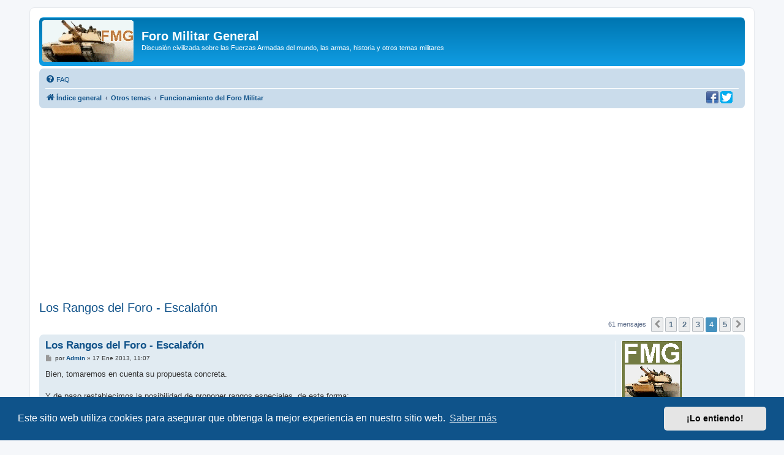

--- FILE ---
content_type: text/html; charset=UTF-8
request_url: https://www.militar.org.ua/foro/viewtopic.php?p=1418460
body_size: 11121
content:
<!DOCTYPE html>
<html dir="ltr" lang="es">
<head>
<meta charset="utf-8" />
<meta http-equiv="X-UA-Compatible" content="IE=edge">
<meta name="viewport" content="width=device-width, initial-scale=1" />

<title>Los Rangos del Foro - Escalafón - Página 4 - Foro Militar General</title>

	<link rel="alternate" type="application/atom+xml" title="Feed - Foro Militar General" href="/foro/app.php/feed">			<link rel="alternate" type="application/atom+xml" title="Feed - Nuevos Temas" href="/foro/app.php/feed/topics">		<link rel="alternate" type="application/atom+xml" title="Feed - Foro - Funcionamiento del Foro Militar" href="/foro/app.php/feed/forum/16">	<link rel="alternate" type="application/atom+xml" title="Feed - Tema - Los Rangos del Foro - Escalafón" href="/foro/app.php/feed/topic/70">	
	<link rel="canonical" href="https://www.militar.org.ua/foro/viewtopic.php?t=70&amp;start=45">

<!--
	phpBB style name: prosilver
	Based on style:   prosilver (this is the default phpBB3 style)
	Original author:  Tom Beddard ( http://www.subBlue.com/ )
	Modified by:
-->

<link href="./assets/css/font-awesome.min.css?assets_version=340" rel="stylesheet">
<link href="./styles/prosilver/theme/stylesheet.css?assets_version=340" rel="stylesheet">
<link href="./styles/prosilver/theme/es/stylesheet.css?assets_version=340" rel="stylesheet">



	<link href="./assets/cookieconsent/cookieconsent.min.css?assets_version=340" rel="stylesheet">

<!--[if lte IE 9]>
	<link href="./styles/prosilver/theme/tweaks.css?assets_version=340" rel="stylesheet">
<![endif]-->

<meta name="description" content="Buenas tardes Sr. Administrador, estaba consultando la lista de rangos del foro y he visto que en la Armada hay un rango que está repetido, concretamente el…">
<meta name="twitter:card" content="summary">
<meta name="twitter:site" content="@ForoMilitar">
<meta property="fb:app_id" content="630942620349711">
<meta property="og:locale" content="es_ES">
<meta property="og:site_name" content="Foro Militar General">
<meta property="og:url" content="https://www.militar.org.ua/foro/viewtopic.php?p=1418460">
<meta property="og:type" content="article">
<meta property="og:title" content="Los Rangos del Foro - Escalafón - Página 4">
<meta property="og:description" content="Buenas tardes Sr. Administrador, estaba consultando la lista de rangos del foro y he visto que en la Armada hay un rango que está repetido, concretamente el…">
<meta property="og:image" content="https://www.militar.org.ua/foro/images/banners/FMG_250x250a.gif">
<meta property="og:image:type" content="image/gif">
<meta property="og:image:width" content="250">
<meta property="og:image:height" content="250">
<meta property="article:published_time" content="2003-01-18T20:14:13+03:00">
<meta property="article:section" content="Funcionamiento del Foro Militar">
<meta property="article:publisher" content="https://www.facebook.com/ForoMilitarGeneral/">
<script type="application/ld+json">
{"@context":"http://schema.org","@type":"DiscussionForumPosting","@id":"https://www.militar.org.ua/foro/viewtopic.php?p=1418460","headline":"Los Rangos del Foro - Escalaf\u00f3n - P\u00e1gina 4","description":"Buenas tardes Sr. Administrador, estaba consultando la lista de rangos del foro y he visto que en la Armada hay un rango que est\u00e1 repetido, concretamente el\u2026","image":"https://www.militar.org.ua/foro/images/banners/FMG_250x250a.gif","author":{"@type":"Person","name":"saragal"},"datePublished":"2003-01-18T20:14:13+03:00","publisher":{"@type":"Organization","name":"Foro Militar General","url":"https://www.militar.org.ua/foro","logo":{"@type":"ImageObject","url":"https://www.militar.org.ua/foro/images/banners/FMG_115x115.gif","width":115,"height":115}}}
</script>
			
<link href="./ext/phpbb/pages/styles/prosilver/theme/pages_common.css?assets_version=340" rel="stylesheet" media="screen" />
<link href="./ext/rmcgirr83/nationalflags/styles/prosilver/theme/flags.css?assets_version=340" rel="stylesheet" media="screen" />
<link href="./ext/vinny/shareon/styles/prosilver/theme/shareon.css?assets_version=340" rel="stylesheet" media="screen" />
<link href="./ext/flerex/linkedaccounts/styles/prosilver/theme/linkedaccounts.css?assets_version=340" rel="stylesheet" media="screen" />
<link href="./ext/phpbb/ads/styles/all/theme/phpbbads.css?assets_version=340" rel="stylesheet" media="screen" />




<!-- Google Ads -->
<script async src="https://pagead2.googlesyndication.com/pagead/js/adsbygoogle.js?client=ca-pub-0681574093302375" crossorigin="anonymous" type="05077a17103a6a0e793300b0-text/javascript"></script>
<!-- Google ad blocking recovery messages -->
<script async src="https://fundingchoicesmessages.google.com/i/pub-0681574093302375?ers=1" nonce="zHTOAqKL0kIYxliVVGKu4A" type="05077a17103a6a0e793300b0-text/javascript"></script><script nonce="zHTOAqKL0kIYxliVVGKu4A" type="05077a17103a6a0e793300b0-text/javascript">(function() {function signalGooglefcPresent() {if (!window.frames['googlefcPresent']) {if (document.body) {const iframe = document.createElement('iframe'); iframe.style = 'width: 0; height: 0; border: none; z-index: -1000; left: -1000px; top: -1000px;'; iframe.style.display = 'none'; iframe.name = 'googlefcPresent'; document.body.appendChild(iframe);} else {setTimeout(signalGooglefcPresent, 0);}}}signalGooglefcPresent();})();</script>
<link rel="SHORTCUT ICON" href="https://www.militar.org.ua/foro/favicon.ico" />
</head>
<body id="phpbb" class="nojs notouch section-viewtopic ltr ">

<div id="wrap" class="wrap">
	<a id="top" class="top-anchor" accesskey="t"></a>
	<div id="page-header">
		<div class="headerbar" role="banner">
					<div class="inner">

			<div id="site-description" class="site-description">
		<a id="logo" class="logo" href="./index.php" title="Índice general">
					<span class="site_logo"></span>
				</a>
				<h1>Foro Militar General</h1>
				<p>Discusión civilizada sobre las Fuerzas Armadas del mundo, las armas, historia y otros temas militares</p>
				<p class="skiplink"><a href="#start_here">Obviar</a></p>
			</div>

									
			</div>
					</div>
				<div class="navbar" role="navigation">
	<div class="inner">

	<ul id="nav-main" class="nav-main linklist" role="menubar">

		<li id="quick-links" class="quick-links dropdown-container responsive-menu hidden" data-skip-responsive="true">
			<a href="#" class="dropdown-trigger">
				<i class="icon fa-bars fa-fw" aria-hidden="true"></i><span>Enlaces rápidos</span>
			</a>
			<div class="dropdown">
				<div class="pointer"><div class="pointer-inner"></div></div>
				<ul class="dropdown-contents" role="menu">
					
					
										<li class="separator"></li>

									</ul>
			</div>
		</li>

				<li data-last-responsive="true">
			<a href="/foro/app.php/help/faq" rel="help" title="Preguntas Frecuentes" role="menuitem">
				<i class="icon fa-question-circle fa-fw" aria-hidden="true"></i><span>FAQ</span>
			</a>
		</li>
						
		</ul>

	<ul id="nav-breadcrumbs" class="nav-breadcrumbs linklist navlinks" role="menubar">
				
		
		<li class="breadcrumbs" itemscope itemtype="https://schema.org/BreadcrumbList">

			
							<span class="crumb" itemtype="https://schema.org/ListItem" itemprop="itemListElement" itemscope><a itemprop="item" href="./index.php" accesskey="h" data-navbar-reference="index"><i class="icon fa-home fa-fw"></i><span itemprop="name">Índice general</span></a><meta itemprop="position" content="1" /></span>

											
								<span class="crumb" itemtype="https://schema.org/ListItem" itemprop="itemListElement" itemscope data-forum-id="49"><a itemprop="item" href="./viewforum.php?f=49"><span itemprop="name">Otros temas</span></a><meta itemprop="position" content="2" /></span>
															
								<span class="crumb" itemtype="https://schema.org/ListItem" itemprop="itemListElement" itemscope data-forum-id="16"><a itemprop="item" href="./viewforum.php?f=16"><span itemprop="name">Funcionamiento del Foro Militar</span></a><meta itemprop="position" content="3" /></span>
							
					</li>

		
			</ul>
	</div>
		<div id="sociales">
		<a href="https://www.facebook.com/ForoMilitarGeneral" title="Estamos en Facebook" onclick="if (!window.__cfRLUnblockHandlers) return false; target='_blank';" data-cf-modified-05077a17103a6a0e793300b0-=""><img src="https://www.militar.org.ua/foro/images/social/facebook-20x20.png" alt="Estamos en Facebook"/></a>
		<a href="https://twitter.com/ForoMilitar" title="Siguenos en Twitter" onclick="if (!window.__cfRLUnblockHandlers) return false; target='_blank';" data-cf-modified-05077a17103a6a0e793300b0-=""><img src="https://www.militar.org.ua/foro/images/social/Twitter-20x20.png" alt="Siguenos en Twitter"/></a>
    </div>
</div>
	</div>

		<div style="margin: 10px 0;" data-phpbb-ads-id="1">
		<style type="text/css">
.militar_foro_arriba { display:inline-block; width:100%;}
@media (max-width: 320px) { .militar_foro_arriba { display: none; } }
</style>
<!-- militar/foro/arriba -->
<ins class="adsbygoogle militar_foro_arriba"
     data-ad-client="ca-pub-0681574093302375"
     data-ad-slot="4078263774"
     data-ad-format="auto"
     data-full-width-responsive="true"></ins>
<script type="05077a17103a6a0e793300b0-text/javascript">
     (adsbygoogle = window.adsbygoogle || []).push({});
</script>
	</div>

	<a id="start_here" class="anchor"></a>
	<div id="page-body" class="page-body" role="main">
		
		
<h2 class="topic-title"><a href="./viewtopic.php?f=16&amp;t=70&amp;start=45">Los Rangos del Foro - Escalafón</a></h2>
<!-- NOTE: remove the style="display: none" when you want to have the forum description on the topic body -->
<div style="display: none !important;">Preguntas, información, sugerencias, pruebas.<br /></div>


<div class="action-bar bar-top">
	
	
			
	
			<div class="pagination">
			61 mensajes
							<ul>
			<li class="arrow previous"><a class="button button-icon-only" href="./viewtopic.php?f=16&amp;t=70&amp;start=30" rel="prev" role="button"><i class="icon fa-chevron-left fa-fw" aria-hidden="true"></i><span class="sr-only">Anterior</span></a></li>
				<li><a class="button" href="./viewtopic.php?f=16&amp;t=70" role="button">1</a></li>
				<li><a class="button" href="./viewtopic.php?f=16&amp;t=70&amp;start=15" role="button">2</a></li>
				<li><a class="button" href="./viewtopic.php?f=16&amp;t=70&amp;start=30" role="button">3</a></li>
			<li class="active"><span>4</span></li>
				<li><a class="button" href="./viewtopic.php?f=16&amp;t=70&amp;start=60" role="button">5</a></li>
				<li class="arrow next"><a class="button button-icon-only" href="./viewtopic.php?f=16&amp;t=70&amp;start=60" rel="next" role="button"><i class="icon fa-chevron-right fa-fw" aria-hidden="true"></i><span class="sr-only">Siguiente</span></a></li>
	</ul>
					</div>
		</div>




			<div id="p1417934" class="post has-profile bg2">
		<div class="inner">

		<dl class="postprofile" id="profile1417934">
			<dt class="has-profile-rank has-avatar">
				<div class="avatar-container">
																<a href="./memberlist.php?mode=viewprofile&amp;u=2" class="avatar"><img class="avatar" src="./images/avatars/gallery/otros/FMG_100x100.gif" width="100" height="100" alt="Avatar de Usuario" /></a>														</div>
								<a href="./memberlist.php?mode=viewprofile&amp;u=2" class="username">Admin</a>							</dt>

						<dd class="profile-rank">Administrador<br /><img src="./images/ranks/Ej-admin.png" alt="Administrador" title="Administrador" /></dd>			
		<dd class="profile-posts"><strong>Mensajes:</strong> 1061</dd>		<dd class="profile-joined"><strong>Registrado:</strong> 06 Ene 2003, 06:27</dd>		
		
																<dd class="profile-custom-field profile-phpbb_location"><strong>Ubicación:</strong> Foro Militar General</dd>
							
							<dd><a href="/foro/app.php/flags/232"><img class="flag_image" src="./ext/rmcgirr83/nationalflags/flags/fg.png"alt="FMG" title="FMG" /></a></dd>

		</dl>

		<div class="postbody">
						<div id="post_content1417934">

					<h3 class="first">
						<a href="./viewtopic.php?p=1417934#p1417934">Los Rangos del Foro - Escalafón</a>
		</h3>

								
						<p class="author">
									<span><i class="icon fa-file fa-fw icon-lightgray icon-md" aria-hidden="true"></i><span class="sr-only">Mensaje</span></span>
								<span class="responsive-hide">por <strong><a href="./memberlist.php?mode=viewprofile&amp;u=2" class="username">Admin</a></strong> &raquo; </span><time datetime="2013-01-17T09:07:54+00:00">17 Ene 2013, 11:07</time>
			</p>
			
			
			
			<div class="content">Bien, tomaremos en cuenta su propuesta concreta.<br /><br />Y de paso restablecimos la posibilidad de proponer rangos especiales, de esta forma:<br /><br /><blockquote class="uncited"><div>. Los foristas pueden hacer propuestas para los Rangos Especiales, cuando se abren las propuestas para las Medallas, y la Administración determina si proceden. Sin embargo, a diferencia de las medallas, los Rangos especiales no se otorgan regularmente y son muy limitados.</div></blockquote></div>

			
			
									
									<br />
		<ul class="share-buttons">
							<li><a href="https://www.facebook.com/sharer/sharer.php?t=Los+Rangos+del+Foro+-+Escalaf%C3%B3n&amp;u=https%3A%2F%2Fwww.militar.org.ua%2Fforo%2Fviewtopic.php%3Fp%3D1417934%23p1417934" title="Compartir en Facebook" class="share-button share-icon-button facebook-icon js-newWindow" data-popup="width=580,height=325"></a></li>
			
							<li><a href="https://twitter.com/share?text=Los+Rangos+del+Foro+-+Escalaf%C3%B3n&amp;url=https%3A%2F%2Fwww.militar.org.ua%2Fforo%2Fviewtopic.php%3Fp%3D1417934%23p1417934" title="Compartir en Twitter" class="share-button share-icon-button twitter-icon js-newWindow" data-popup="width=550,height=300"></a></li>
			
			
			
			
			
			
			
			
							<li><a href="whatsapp://send?text=Los+Rangos+del+Foro+-+Escalaf%C3%B3n&nbsp;https%3A%2F%2Fwww.militar.org.ua%2Fforo%2Fviewtopic.php%3Fp%3D1417934%23p1417934" title="Compartir en Whatsapp" class="share-button share-icon-button whatsapp-icon" onclick="if (!window.__cfRLUnblockHandlers) return false; target='_blank';" data-cf-modified-05077a17103a6a0e793300b0-=""></a></li>
			
					</ul>
		<br />
				
						</div>

		</div>

				<div class="back2top">
						<a href="#top" class="top" title="Arriba">
				<i class="icon fa-chevron-circle-up fa-fw icon-gray" aria-hidden="true"></i>
				<span class="sr-only">Arriba</span>
			</a>
					</div>
		
		</div>
	</div>

					<div style="margin: 10px 0;" data-phpbb-ads-id="3">
		<script async src="https://pagead2.googlesyndication.com/pagead/js/adsbygoogle.js?client=ca-pub-0681574093302375" crossorigin="anonymous" type="05077a17103a6a0e793300b0-text/javascript"></script>
<!-- militar/foro/first -->
<ins class="adsbygoogle"
     style="display:block"
     data-ad-client="ca-pub-0681574093302375"
     data-ad-slot="2995996839"
     data-ad-format="auto"></ins>
<script type="05077a17103a6a0e793300b0-text/javascript">
     (adsbygoogle = window.adsbygoogle || []).push({});
</script>
	</div>

			<div id="p1418460" class="post has-profile bg1">
		<div class="inner">

		<dl class="postprofile" id="profile1418460">
			<dt class="has-profile-rank has-avatar">
				<div class="avatar-container">
																<a href="./memberlist.php?mode=viewprofile&amp;u=32874" class="avatar"><img class="avatar" src="./download/file.php?avatar=32874_1587038443.png" width="100" height="100" alt="Avatar de Usuario" /></a>														</div>
								<a href="./memberlist.php?mode=viewprofile&amp;u=32874" class="username">IQ1993</a>							</dt>

						<dd class="profile-rank">Teniente Coronel<br /><img src="./images/ranks/Ej-teniente-coronel.png" alt="Teniente Coronel" title="Teniente Coronel" /></dd>			
		<dd class="profile-posts"><strong>Mensajes:</strong> 2134</dd>		<dd class="profile-joined"><strong>Registrado:</strong> 20 Nov 2011, 15:27</dd>		
		
											<dd class="profile-custom-field profile-phpbb_location"><strong>Ubicación:</strong> Guadalajara</dd>
							
						
		</dl>

		<div class="postbody">
						<div id="post_content1418460">

					<h3 >
						<a href="./viewtopic.php?p=1418460#p1418460">Los Rangos del Foro - Escalafón</a>
		</h3>

								
						<p class="author">
									<span><i class="icon fa-file fa-fw icon-lightgray icon-md" aria-hidden="true"></i><span class="sr-only">Mensaje</span></span>
								<span class="responsive-hide">por <strong><a href="./memberlist.php?mode=viewprofile&amp;u=32874" class="username">IQ1993</a></strong> &raquo; </span><time datetime="2013-01-18T13:27:29+00:00">18 Ene 2013, 15:27</time>
			</p>
			
			
			
			<div class="content">Buenas tardes Sr. Administrador, estaba consultando la lista de rangos del foro y he visto que en la Armada hay un rango que está repetido, concretamente el de Teniente de Corbeta. ¿Esto se debe al cambio del sistema de rangos que tuvo lugar en el foro hace más o menos un año?<br /><br />Un saludo y gracias por su atención.</div>

			
			
									
									<br />
		<ul class="share-buttons">
							<li><a href="https://www.facebook.com/sharer/sharer.php?t=Los+Rangos+del+Foro+-+Escalaf%C3%B3n&amp;u=https%3A%2F%2Fwww.militar.org.ua%2Fforo%2Fviewtopic.php%3Fp%3D1418460%23p1418460" title="Compartir en Facebook" class="share-button share-icon-button facebook-icon js-newWindow" data-popup="width=580,height=325"></a></li>
			
							<li><a href="https://twitter.com/share?text=Los+Rangos+del+Foro+-+Escalaf%C3%B3n&amp;url=https%3A%2F%2Fwww.militar.org.ua%2Fforo%2Fviewtopic.php%3Fp%3D1418460%23p1418460" title="Compartir en Twitter" class="share-button share-icon-button twitter-icon js-newWindow" data-popup="width=550,height=300"></a></li>
			
			
			
			
			
			
			
			
							<li><a href="whatsapp://send?text=Los+Rangos+del+Foro+-+Escalaf%C3%B3n&nbsp;https%3A%2F%2Fwww.militar.org.ua%2Fforo%2Fviewtopic.php%3Fp%3D1418460%23p1418460" title="Compartir en Whatsapp" class="share-button share-icon-button whatsapp-icon" onclick="if (!window.__cfRLUnblockHandlers) return false; target='_blank';" data-cf-modified-05077a17103a6a0e793300b0-=""></a></li>
			
					</ul>
		<br />
				<div id="sig1418460" class="signature">Volverán sin ser los que partieron, faltarán algunos que murieron. Honrará la Patria a todos ellos...y para siempre su memoria guardará!!</div>
						</div>

		</div>

				<div class="back2top">
						<a href="#top" class="top" title="Arriba">
				<i class="icon fa-chevron-circle-up fa-fw icon-gray" aria-hidden="true"></i>
				<span class="sr-only">Arriba</span>
			</a>
					</div>
		
		</div>
	</div>

	
						<div id="p1418462" class="post has-profile bg2">
		<div class="inner">

		<dl class="postprofile" id="profile1418462">
			<dt class="has-profile-rank has-avatar">
				<div class="avatar-container">
																<a href="./memberlist.php?mode=viewprofile&amp;u=2" class="avatar"><img class="avatar" src="./images/avatars/gallery/otros/FMG_100x100.gif" width="100" height="100" alt="Avatar de Usuario" /></a>														</div>
								<a href="./memberlist.php?mode=viewprofile&amp;u=2" class="username">Admin</a>							</dt>

						<dd class="profile-rank">Administrador<br /><img src="./images/ranks/Ej-admin.png" alt="Administrador" title="Administrador" /></dd>			
		<dd class="profile-posts"><strong>Mensajes:</strong> 1061</dd>		<dd class="profile-joined"><strong>Registrado:</strong> 06 Ene 2003, 06:27</dd>		
		
																<dd class="profile-custom-field profile-phpbb_location"><strong>Ubicación:</strong> Foro Militar General</dd>
							
							<dd><a href="/foro/app.php/flags/232"><img class="flag_image" src="./ext/rmcgirr83/nationalflags/flags/fg.png"alt="FMG" title="FMG" /></a></dd>

		</dl>

		<div class="postbody">
						<div id="post_content1418462">

					<h3 >
						<a href="./viewtopic.php?p=1418462#p1418462">Los Rangos del Foro - Escalafón</a>
		</h3>

								
						<p class="author">
									<span><i class="icon fa-file fa-fw icon-lightgray icon-md" aria-hidden="true"></i><span class="sr-only">Mensaje</span></span>
								<span class="responsive-hide">por <strong><a href="./memberlist.php?mode=viewprofile&amp;u=2" class="username">Admin</a></strong> &raquo; </span><time datetime="2013-01-18T13:50:27+00:00">18 Ene 2013, 15:50</time>
			</p>
			
			
			
			<div class="content">Estimado IQ1993, muchas gracias por señalar el error. Ya está arreglado.</div>

			
			
									
									<br />
		<ul class="share-buttons">
							<li><a href="https://www.facebook.com/sharer/sharer.php?t=Los+Rangos+del+Foro+-+Escalaf%C3%B3n&amp;u=https%3A%2F%2Fwww.militar.org.ua%2Fforo%2Fviewtopic.php%3Fp%3D1418462%23p1418462" title="Compartir en Facebook" class="share-button share-icon-button facebook-icon js-newWindow" data-popup="width=580,height=325"></a></li>
			
							<li><a href="https://twitter.com/share?text=Los+Rangos+del+Foro+-+Escalaf%C3%B3n&amp;url=https%3A%2F%2Fwww.militar.org.ua%2Fforo%2Fviewtopic.php%3Fp%3D1418462%23p1418462" title="Compartir en Twitter" class="share-button share-icon-button twitter-icon js-newWindow" data-popup="width=550,height=300"></a></li>
			
			
			
			
			
			
			
			
							<li><a href="whatsapp://send?text=Los+Rangos+del+Foro+-+Escalaf%C3%B3n&nbsp;https%3A%2F%2Fwww.militar.org.ua%2Fforo%2Fviewtopic.php%3Fp%3D1418462%23p1418462" title="Compartir en Whatsapp" class="share-button share-icon-button whatsapp-icon" onclick="if (!window.__cfRLUnblockHandlers) return false; target='_blank';" data-cf-modified-05077a17103a6a0e793300b0-=""></a></li>
			
					</ul>
		<br />
				
						</div>

		</div>

				<div class="back2top">
						<a href="#top" class="top" title="Arriba">
				<i class="icon fa-chevron-circle-up fa-fw icon-gray" aria-hidden="true"></i>
				<span class="sr-only">Arriba</span>
			</a>
					</div>
		
		</div>
	</div>

	
						<div id="p1418537" class="post has-profile bg1">
		<div class="inner">

		<dl class="postprofile" id="profile1418537">
			<dt class="has-profile-rank no-avatar">
				<div class="avatar-container">
																			</div>
								<a href="./memberlist.php?mode=viewprofile&amp;u=18274" class="username">carlos perez llera</a>							</dt>

						<dd class="profile-rank">General<br /><img src="./images/ranks/Ej-general.png" alt="General" title="General" /></dd>			
		<dd class="profile-posts"><strong>Mensajes:</strong> 31128</dd>		<dd class="profile-joined"><strong>Registrado:</strong> 03 Nov 2008, 11:08</dd>		
		
						
						
		</dl>

		<div class="postbody">
						<div id="post_content1418537">

					<h3 >
						<a href="./viewtopic.php?p=1418537#p1418537">Los Rangos del Foro - Escalafón</a>
		</h3>

								
						<p class="author">
									<span><i class="icon fa-file fa-fw icon-lightgray icon-md" aria-hidden="true"></i><span class="sr-only">Mensaje</span></span>
								<span class="responsive-hide">por <strong><a href="./memberlist.php?mode=viewprofile&amp;u=18274" class="username">carlos perez llera</a></strong> &raquo; </span><time datetime="2013-01-18T17:05:01+00:00">18 Ene 2013, 19:05</time>
			</p>
			
			
			
			<div class="content"><blockquote><div><cite>Admin escribió:</cite>Bien, tomaremos en cuenta su propuesta concreta.<br /><br />Y de paso restablecimos la posibilidad de proponer rangos especiales, de esta forma:<br /><br /><blockquote class="uncited"><div>. Los foristas pueden hacer propuestas para los Rangos Especiales, cuando se abren las propuestas para las Medallas, y la Administración determina si proceden. Sin embargo, a diferencia de las medallas, los Rangos especiales no se otorgan regularmente y son muy limitados.</div></blockquote></div></blockquote><br />Gracias por ello, al menos por tenerlo en cuenta.<br />Su trayectoria dentro y fuera del foro creo que le hacen merecedor...<br />saludos cordiales</div>

			
			
									
									<br />
		<ul class="share-buttons">
							<li><a href="https://www.facebook.com/sharer/sharer.php?t=Los+Rangos+del+Foro+-+Escalaf%C3%B3n&amp;u=https%3A%2F%2Fwww.militar.org.ua%2Fforo%2Fviewtopic.php%3Fp%3D1418537%23p1418537" title="Compartir en Facebook" class="share-button share-icon-button facebook-icon js-newWindow" data-popup="width=580,height=325"></a></li>
			
							<li><a href="https://twitter.com/share?text=Los+Rangos+del+Foro+-+Escalaf%C3%B3n&amp;url=https%3A%2F%2Fwww.militar.org.ua%2Fforo%2Fviewtopic.php%3Fp%3D1418537%23p1418537" title="Compartir en Twitter" class="share-button share-icon-button twitter-icon js-newWindow" data-popup="width=550,height=300"></a></li>
			
			
			
			
			
			
			
			
							<li><a href="whatsapp://send?text=Los+Rangos+del+Foro+-+Escalaf%C3%B3n&nbsp;https%3A%2F%2Fwww.militar.org.ua%2Fforo%2Fviewtopic.php%3Fp%3D1418537%23p1418537" title="Compartir en Whatsapp" class="share-button share-icon-button whatsapp-icon" onclick="if (!window.__cfRLUnblockHandlers) return false; target='_blank';" data-cf-modified-05077a17103a6a0e793300b0-=""></a></li>
			
					</ul>
		<br />
				<div id="sig1418537" class="signature">simplemente, hola</div>
						</div>

		</div>

				<div class="back2top">
						<a href="#top" class="top" title="Arriba">
				<i class="icon fa-chevron-circle-up fa-fw icon-gray" aria-hidden="true"></i>
				<span class="sr-only">Arriba</span>
			</a>
					</div>
		
		</div>
	</div>

	
						<div id="p1418550" class="post has-profile bg2">
		<div class="inner">

		<dl class="postprofile" id="profile1418550">
			<dt class="has-profile-rank has-avatar">
				<div class="avatar-container">
																<a href="./memberlist.php?mode=viewprofile&amp;u=28232" class="avatar"><img class="avatar" src="./images/avatars/gallery/Militares/militar-pgm12.gif" width="64" height="64" alt="Avatar de Usuario" /></a>														</div>
								<a href="./memberlist.php?mode=viewprofile&amp;u=28232" class="username">Autentic</a>							</dt>

						<dd class="profile-rank">General de Cuerpo de Ejército<br /><img src="./images/ranks/Ej-general-de-cuerpo.png" alt="General de Cuerpo de Ejército" title="General de Cuerpo de Ejército" /></dd>			
		<dd class="profile-posts"><strong>Mensajes:</strong> 8186</dd>		<dd class="profile-joined"><strong>Registrado:</strong> 18 Ago 2010, 20:35</dd>		
		
											<dd class="profile-custom-field profile-phpbb_location"><strong>Ubicación:</strong> Cabalgando al tigre.</dd>
							
						
		</dl>

		<div class="postbody">
						<div id="post_content1418550">

					<h3 >
						<a href="./viewtopic.php?p=1418550#p1418550">Los Rangos del Foro - Escalafón</a>
		</h3>

								
						<p class="author">
									<span><i class="icon fa-file fa-fw icon-lightgray icon-md" aria-hidden="true"></i><span class="sr-only">Mensaje</span></span>
								<span class="responsive-hide">por <strong><a href="./memberlist.php?mode=viewprofile&amp;u=28232" class="username">Autentic</a></strong> &raquo; </span><time datetime="2013-01-18T17:22:22+00:00">18 Ene 2013, 19:22</time>
			</p>
			
			
			
			<div class="content">Una propuesta, a la que me uno sin dudar.<br /><br />Un saludo.</div>

			
			
									
									<br />
		<ul class="share-buttons">
							<li><a href="https://www.facebook.com/sharer/sharer.php?t=Los+Rangos+del+Foro+-+Escalaf%C3%B3n&amp;u=https%3A%2F%2Fwww.militar.org.ua%2Fforo%2Fviewtopic.php%3Fp%3D1418550%23p1418550" title="Compartir en Facebook" class="share-button share-icon-button facebook-icon js-newWindow" data-popup="width=580,height=325"></a></li>
			
							<li><a href="https://twitter.com/share?text=Los+Rangos+del+Foro+-+Escalaf%C3%B3n&amp;url=https%3A%2F%2Fwww.militar.org.ua%2Fforo%2Fviewtopic.php%3Fp%3D1418550%23p1418550" title="Compartir en Twitter" class="share-button share-icon-button twitter-icon js-newWindow" data-popup="width=550,height=300"></a></li>
			
			
			
			
			
			
			
			
							<li><a href="whatsapp://send?text=Los+Rangos+del+Foro+-+Escalaf%C3%B3n&nbsp;https%3A%2F%2Fwww.militar.org.ua%2Fforo%2Fviewtopic.php%3Fp%3D1418550%23p1418550" title="Compartir en Whatsapp" class="share-button share-icon-button whatsapp-icon" onclick="if (!window.__cfRLUnblockHandlers) return false; target='_blank';" data-cf-modified-05077a17103a6a0e793300b0-=""></a></li>
			
					</ul>
		<br />
				<div id="sig1418550" class="signature">El vientre de mi enemigo, sera la unica vaina para mi espada. Salut.</div>
						</div>

		</div>

				<div class="back2top">
						<a href="#top" class="top" title="Arriba">
				<i class="icon fa-chevron-circle-up fa-fw icon-gray" aria-hidden="true"></i>
				<span class="sr-only">Arriba</span>
			</a>
					</div>
		
		</div>
	</div>

	
						<div id="p1460508" class="post has-profile bg1">
		<div class="inner">

		<dl class="postprofile" id="profile1460508">
			<dt class="has-profile-rank has-avatar">
				<div class="avatar-container">
																<a href="./memberlist.php?mode=viewprofile&amp;u=2" class="avatar"><img class="avatar" src="./images/avatars/gallery/otros/FMG_100x100.gif" width="100" height="100" alt="Avatar de Usuario" /></a>														</div>
								<a href="./memberlist.php?mode=viewprofile&amp;u=2" class="username">Admin</a>							</dt>

						<dd class="profile-rank">Administrador<br /><img src="./images/ranks/Ej-admin.png" alt="Administrador" title="Administrador" /></dd>			
		<dd class="profile-posts"><strong>Mensajes:</strong> 1061</dd>		<dd class="profile-joined"><strong>Registrado:</strong> 06 Ene 2003, 06:27</dd>		
		
																<dd class="profile-custom-field profile-phpbb_location"><strong>Ubicación:</strong> Foro Militar General</dd>
							
							<dd><a href="/foro/app.php/flags/232"><img class="flag_image" src="./ext/rmcgirr83/nationalflags/flags/fg.png"alt="FMG" title="FMG" /></a></dd>

		</dl>

		<div class="postbody">
						<div id="post_content1460508">

					<h3 >
						<a href="./viewtopic.php?p=1460508#p1460508">Los Rangos del Foro - Escalafón</a>
		</h3>

								
						<p class="author">
									<span><i class="icon fa-file fa-fw icon-lightgray icon-md" aria-hidden="true"></i><span class="sr-only">Mensaje</span></span>
								<span class="responsive-hide">por <strong><a href="./memberlist.php?mode=viewprofile&amp;u=2" class="username">Admin</a></strong> &raquo; </span><time datetime="2013-05-03T07:06:13+00:00">03 May 2013, 09:06</time>
			</p>
			
			
			
			<div class="content">Los foristas con <strong class="text-strong">Rangos especiales</strong> actualmente son:<br /><br /><strong class="text-strong"><span style="text-decoration: underline">Mariscal de Campo</span></strong><br /><img src="https://www.militar.org.ua/foro/images/ranks/Ej-mariscal-de-campo.png" class="postimage" alt="Imagen" /> <strong class="text-strong">JoseLuis</strong><br /><img src="https://www.militar.org.ua/foro/images/ranks/Ej-mariscal-de-campo.png" class="postimage" alt="Imagen" /> <strong class="text-strong">Mauricio</strong><br /><img src="https://www.militar.org.ua/foro/images/ranks/Ej-mariscal-de-campo.png" class="postimage" alt="Imagen" /> <strong class="text-strong">reytuerto</strong><br /><br /><strong class="text-strong"><span style="text-decoration: underline">Mariscal</span></strong><br /><img src="https://www.militar.org.ua/foro/images/ranks/Ej-mariscal.png" class="postimage" alt="Imagen" /> <strong class="text-strong">GRUMO</strong> - <strong class="text-strong"><span style="color: #FF0000">Nuevo ascenso</span></strong><br /><img src="https://www.militar.org.ua/foro/images/ranks/Ej-mariscal.png" class="postimage" alt="Imagen" /> <strong class="text-strong">tercioidiaquez</strong> - <strong class="text-strong"><span style="color: #FF0000">Nuevo ascenso</span></strong><br /><br /><br /><span style="color: #FFFFFF">.</span></div>

			
			
									
									<br />
		<ul class="share-buttons">
							<li><a href="https://www.facebook.com/sharer/sharer.php?t=Los+Rangos+del+Foro+-+Escalaf%C3%B3n&amp;u=https%3A%2F%2Fwww.militar.org.ua%2Fforo%2Fviewtopic.php%3Fp%3D1460508%23p1460508" title="Compartir en Facebook" class="share-button share-icon-button facebook-icon js-newWindow" data-popup="width=580,height=325"></a></li>
			
							<li><a href="https://twitter.com/share?text=Los+Rangos+del+Foro+-+Escalaf%C3%B3n&amp;url=https%3A%2F%2Fwww.militar.org.ua%2Fforo%2Fviewtopic.php%3Fp%3D1460508%23p1460508" title="Compartir en Twitter" class="share-button share-icon-button twitter-icon js-newWindow" data-popup="width=550,height=300"></a></li>
			
			
			
			
			
			
			
			
							<li><a href="whatsapp://send?text=Los+Rangos+del+Foro+-+Escalaf%C3%B3n&nbsp;https%3A%2F%2Fwww.militar.org.ua%2Fforo%2Fviewtopic.php%3Fp%3D1460508%23p1460508" title="Compartir en Whatsapp" class="share-button share-icon-button whatsapp-icon" onclick="if (!window.__cfRLUnblockHandlers) return false; target='_blank';" data-cf-modified-05077a17103a6a0e793300b0-=""></a></li>
			
					</ul>
		<br />
				
						</div>

		</div>

				<div class="back2top">
						<a href="#top" class="top" title="Arriba">
				<i class="icon fa-chevron-circle-up fa-fw icon-gray" aria-hidden="true"></i>
				<span class="sr-only">Arriba</span>
			</a>
					</div>
		
		</div>
	</div>

	
						<div id="p1461221" class="post has-profile bg2">
		<div class="inner">

		<dl class="postprofile" id="profile1461221">
			<dt class="has-profile-rank has-avatar">
				<div class="avatar-container">
																<a href="./memberlist.php?mode=viewprofile&amp;u=2" class="avatar"><img class="avatar" src="./images/avatars/gallery/otros/FMG_100x100.gif" width="100" height="100" alt="Avatar de Usuario" /></a>														</div>
								<a href="./memberlist.php?mode=viewprofile&amp;u=2" class="username">Admin</a>							</dt>

						<dd class="profile-rank">Administrador<br /><img src="./images/ranks/Ej-admin.png" alt="Administrador" title="Administrador" /></dd>			
		<dd class="profile-posts"><strong>Mensajes:</strong> 1061</dd>		<dd class="profile-joined"><strong>Registrado:</strong> 06 Ene 2003, 06:27</dd>		
		
																<dd class="profile-custom-field profile-phpbb_location"><strong>Ubicación:</strong> Foro Militar General</dd>
							
							<dd><a href="/foro/app.php/flags/232"><img class="flag_image" src="./ext/rmcgirr83/nationalflags/flags/fg.png"alt="FMG" title="FMG" /></a></dd>

		</dl>

		<div class="postbody">
						<div id="post_content1461221">

					<h3 >
						<a href="./viewtopic.php?p=1461221#p1461221">Los Rangos del Foro - Escalafón</a>
		</h3>

								
						<p class="author">
									<span><i class="icon fa-file fa-fw icon-lightgray icon-md" aria-hidden="true"></i><span class="sr-only">Mensaje</span></span>
								<span class="responsive-hide">por <strong><a href="./memberlist.php?mode=viewprofile&amp;u=2" class="username">Admin</a></strong> &raquo; </span><time datetime="2013-05-05T06:39:33+00:00">05 May 2013, 08:39</time>
			</p>
			
			
			
			<div class="content">Estimados amigos, se han actualizado los rangos de Generales y Mariscales, para que resalten un poco más comparados con el resto.<br /><br /><img src="https://www.militar.org.ua/foro/images/ranks/Ej-general-de-brigada.png" class="postimage" alt="Imagen" /><br /><br />En la <a href="https://www.militar.org.ua/foro/memberlist.php" class="postlink">lista de miembros</a> se ha arreglado el orden de los rangos (Administración y Moderación -&gt; rangos especiales -&gt; otros rangos).</div>

			
			
									
									<br />
		<ul class="share-buttons">
							<li><a href="https://www.facebook.com/sharer/sharer.php?t=Los+Rangos+del+Foro+-+Escalaf%C3%B3n&amp;u=https%3A%2F%2Fwww.militar.org.ua%2Fforo%2Fviewtopic.php%3Fp%3D1461221%23p1461221" title="Compartir en Facebook" class="share-button share-icon-button facebook-icon js-newWindow" data-popup="width=580,height=325"></a></li>
			
							<li><a href="https://twitter.com/share?text=Los+Rangos+del+Foro+-+Escalaf%C3%B3n&amp;url=https%3A%2F%2Fwww.militar.org.ua%2Fforo%2Fviewtopic.php%3Fp%3D1461221%23p1461221" title="Compartir en Twitter" class="share-button share-icon-button twitter-icon js-newWindow" data-popup="width=550,height=300"></a></li>
			
			
			
			
			
			
			
			
							<li><a href="whatsapp://send?text=Los+Rangos+del+Foro+-+Escalaf%C3%B3n&nbsp;https%3A%2F%2Fwww.militar.org.ua%2Fforo%2Fviewtopic.php%3Fp%3D1461221%23p1461221" title="Compartir en Whatsapp" class="share-button share-icon-button whatsapp-icon" onclick="if (!window.__cfRLUnblockHandlers) return false; target='_blank';" data-cf-modified-05077a17103a6a0e793300b0-=""></a></li>
			
					</ul>
		<br />
				
						</div>

		</div>

				<div class="back2top">
						<a href="#top" class="top" title="Arriba">
				<i class="icon fa-chevron-circle-up fa-fw icon-gray" aria-hidden="true"></i>
				<span class="sr-only">Arriba</span>
			</a>
					</div>
		
		</div>
	</div>

	
						<div id="p1461244" class="post has-profile bg1">
		<div class="inner">

		<dl class="postprofile" id="profile1461244">
			<dt class="has-profile-rank has-avatar">
				<div class="avatar-container">
																<a href="./memberlist.php?mode=viewprofile&amp;u=32874" class="avatar"><img class="avatar" src="./download/file.php?avatar=32874_1587038443.png" width="100" height="100" alt="Avatar de Usuario" /></a>														</div>
								<a href="./memberlist.php?mode=viewprofile&amp;u=32874" class="username">IQ1993</a>							</dt>

						<dd class="profile-rank">Teniente Coronel<br /><img src="./images/ranks/Ej-teniente-coronel.png" alt="Teniente Coronel" title="Teniente Coronel" /></dd>			
		<dd class="profile-posts"><strong>Mensajes:</strong> 2134</dd>		<dd class="profile-joined"><strong>Registrado:</strong> 20 Nov 2011, 15:27</dd>		
		
											<dd class="profile-custom-field profile-phpbb_location"><strong>Ubicación:</strong> Guadalajara</dd>
							
						
		</dl>

		<div class="postbody">
						<div id="post_content1461244">

					<h3 >
						<a href="./viewtopic.php?p=1461244#p1461244">Los Rangos del Foro - Escalafón</a>
		</h3>

								
						<p class="author">
									<span><i class="icon fa-file fa-fw icon-lightgray icon-md" aria-hidden="true"></i><span class="sr-only">Mensaje</span></span>
								<span class="responsive-hide">por <strong><a href="./memberlist.php?mode=viewprofile&amp;u=32874" class="username">IQ1993</a></strong> &raquo; </span><time datetime="2013-05-05T08:57:13+00:00">05 May 2013, 10:57</time>
			</p>
			
			
			
			<div class="content">En mi opinión es un cambio acertado, me gusta el diseño de los rangos  <img class="smilies" src="./images/smilies/G-thumbs.gif" alt=":thumbs:" title="Bien" /> <br /><br />Saludos.<br /><br />PD: ¿Me equivoco si digo que el nuevo diseño está inspirado en los rangos del Ejército Rojo/Ruso? Es que se parecen mucho, sobre todo los de mariscal  <img class="smilies" src="./images/smilies/icon_e_wink.gif" alt=":guino:" title="Guiño" /></div>

			
			
									
									<br />
		<ul class="share-buttons">
							<li><a href="https://www.facebook.com/sharer/sharer.php?t=Los+Rangos+del+Foro+-+Escalaf%C3%B3n&amp;u=https%3A%2F%2Fwww.militar.org.ua%2Fforo%2Fviewtopic.php%3Fp%3D1461244%23p1461244" title="Compartir en Facebook" class="share-button share-icon-button facebook-icon js-newWindow" data-popup="width=580,height=325"></a></li>
			
							<li><a href="https://twitter.com/share?text=Los+Rangos+del+Foro+-+Escalaf%C3%B3n&amp;url=https%3A%2F%2Fwww.militar.org.ua%2Fforo%2Fviewtopic.php%3Fp%3D1461244%23p1461244" title="Compartir en Twitter" class="share-button share-icon-button twitter-icon js-newWindow" data-popup="width=550,height=300"></a></li>
			
			
			
			
			
			
			
			
							<li><a href="whatsapp://send?text=Los+Rangos+del+Foro+-+Escalaf%C3%B3n&nbsp;https%3A%2F%2Fwww.militar.org.ua%2Fforo%2Fviewtopic.php%3Fp%3D1461244%23p1461244" title="Compartir en Whatsapp" class="share-button share-icon-button whatsapp-icon" onclick="if (!window.__cfRLUnblockHandlers) return false; target='_blank';" data-cf-modified-05077a17103a6a0e793300b0-=""></a></li>
			
					</ul>
		<br />
				<div id="sig1461244" class="signature">Volverán sin ser los que partieron, faltarán algunos que murieron. Honrará la Patria a todos ellos...y para siempre su memoria guardará!!</div>
						</div>

		</div>

				<div class="back2top">
						<a href="#top" class="top" title="Arriba">
				<i class="icon fa-chevron-circle-up fa-fw icon-gray" aria-hidden="true"></i>
				<span class="sr-only">Arriba</span>
			</a>
					</div>
		
		</div>
	</div>

	
						<div id="p1461973" class="post has-profile bg2">
		<div class="inner">

		<dl class="postprofile" id="profile1461973">
			<dt class="has-profile-rank has-avatar">
				<div class="avatar-container">
																<a href="./memberlist.php?mode=viewprofile&amp;u=2" class="avatar"><img class="avatar" src="./images/avatars/gallery/otros/FMG_100x100.gif" width="100" height="100" alt="Avatar de Usuario" /></a>														</div>
								<a href="./memberlist.php?mode=viewprofile&amp;u=2" class="username">Admin</a>							</dt>

						<dd class="profile-rank">Administrador<br /><img src="./images/ranks/Ej-admin.png" alt="Administrador" title="Administrador" /></dd>			
		<dd class="profile-posts"><strong>Mensajes:</strong> 1061</dd>		<dd class="profile-joined"><strong>Registrado:</strong> 06 Ene 2003, 06:27</dd>		
		
																<dd class="profile-custom-field profile-phpbb_location"><strong>Ubicación:</strong> Foro Militar General</dd>
							
							<dd><a href="/foro/app.php/flags/232"><img class="flag_image" src="./ext/rmcgirr83/nationalflags/flags/fg.png"alt="FMG" title="FMG" /></a></dd>

		</dl>

		<div class="postbody">
						<div id="post_content1461973">

					<h3 >
						<a href="./viewtopic.php?p=1461973#p1461973">Los Rangos del Foro - Escalafón</a>
		</h3>

								
						<p class="author">
									<span><i class="icon fa-file fa-fw icon-lightgray icon-md" aria-hidden="true"></i><span class="sr-only">Mensaje</span></span>
								<span class="responsive-hide">por <strong><a href="./memberlist.php?mode=viewprofile&amp;u=2" class="username">Admin</a></strong> &raquo; </span><time datetime="2013-05-07T07:58:17+00:00">07 May 2013, 09:58</time>
			</p>
			
			
			
			<div class="content"><blockquote><div><cite>IQ1993 escribió:</cite>¿Me equivoco si digo que el nuevo diseño está inspirado en los rangos del Ejército Rojo/Ruso? Es que se parecen mucho, sobre todo los de mariscal  <img class="smilies" src="./images/smilies/icon_e_wink.gif" alt=":guino:" title="Guiño" /></div></blockquote><br /><br />Cierto, porque en nuestra opinión son más sencillos y más parecidos a los antiguos rangos del Foro, que los rangos de mariscales de otros países, tanto en forma como contenido:<br /><br />URSS:<br /><img src="https://upload.wikimedia.org/wikipedia/commons/a/a1/Ussr-army-1943-marshal_soviet_union.PNG" class="postimage" alt="Imagen" /> <br /><br />Alemania:<br /><img src="https://upload.wikimedia.org/wikipedia/commons/thumb/1/19/Wehrmacht_epaulette_Generalfeldmarschall_%28late%29.svg/220px-Wehrmacht_epaulette_Generalfeldmarschall_%28late%29.svg.png" class="postimage" alt="Imagen" /><br /><br />Francia:<br /><img src="https://upload.wikimedia.org/wikipedia/commons/thumb/9/90/Army-FRA-OF-10.svg/100px-Army-FRA-OF-10.svg.png" class="postimage" alt="Imagen" /><br /><br />Gran Bretaña:<br /><img src="https://upload.wikimedia.org/wikipedia/en/thumb/1/14/UK-Army-OF10.gif/70px-UK-Army-OF10.gif" class="postimage" alt="Imagen" /><br /><br />Polonia:<br /><img src="https://upload.wikimedia.org/wikipedia/commons/thumb/2/2d/Marsza%C5%82ek_Polski.svg/110px-Marsza%C5%82ek_Polski.svg.png" class="postimage" alt="Imagen" /></div>

			
			
									
									<br />
		<ul class="share-buttons">
							<li><a href="https://www.facebook.com/sharer/sharer.php?t=Los+Rangos+del+Foro+-+Escalaf%C3%B3n&amp;u=https%3A%2F%2Fwww.militar.org.ua%2Fforo%2Fviewtopic.php%3Fp%3D1461973%23p1461973" title="Compartir en Facebook" class="share-button share-icon-button facebook-icon js-newWindow" data-popup="width=580,height=325"></a></li>
			
							<li><a href="https://twitter.com/share?text=Los+Rangos+del+Foro+-+Escalaf%C3%B3n&amp;url=https%3A%2F%2Fwww.militar.org.ua%2Fforo%2Fviewtopic.php%3Fp%3D1461973%23p1461973" title="Compartir en Twitter" class="share-button share-icon-button twitter-icon js-newWindow" data-popup="width=550,height=300"></a></li>
			
			
			
			
			
			
			
			
							<li><a href="whatsapp://send?text=Los+Rangos+del+Foro+-+Escalaf%C3%B3n&nbsp;https%3A%2F%2Fwww.militar.org.ua%2Fforo%2Fviewtopic.php%3Fp%3D1461973%23p1461973" title="Compartir en Whatsapp" class="share-button share-icon-button whatsapp-icon" onclick="if (!window.__cfRLUnblockHandlers) return false; target='_blank';" data-cf-modified-05077a17103a6a0e793300b0-=""></a></li>
			
					</ul>
		<br />
				
						</div>

		</div>

				<div class="back2top">
						<a href="#top" class="top" title="Arriba">
				<i class="icon fa-chevron-circle-up fa-fw icon-gray" aria-hidden="true"></i>
				<span class="sr-only">Arriba</span>
			</a>
					</div>
		
		</div>
	</div>

	
						<div id="p1462029" class="post has-profile bg1">
		<div class="inner">

		<dl class="postprofile" id="profile1462029">
			<dt class="has-profile-rank has-avatar">
				<div class="avatar-container">
																<a href="./memberlist.php?mode=viewprofile&amp;u=32874" class="avatar"><img class="avatar" src="./download/file.php?avatar=32874_1587038443.png" width="100" height="100" alt="Avatar de Usuario" /></a>														</div>
								<a href="./memberlist.php?mode=viewprofile&amp;u=32874" class="username">IQ1993</a>							</dt>

						<dd class="profile-rank">Teniente Coronel<br /><img src="./images/ranks/Ej-teniente-coronel.png" alt="Teniente Coronel" title="Teniente Coronel" /></dd>			
		<dd class="profile-posts"><strong>Mensajes:</strong> 2134</dd>		<dd class="profile-joined"><strong>Registrado:</strong> 20 Nov 2011, 15:27</dd>		
		
											<dd class="profile-custom-field profile-phpbb_location"><strong>Ubicación:</strong> Guadalajara</dd>
							
						
		</dl>

		<div class="postbody">
						<div id="post_content1462029">

					<h3 >
						<a href="./viewtopic.php?p=1462029#p1462029">Los Rangos del Foro - Escalafón</a>
		</h3>

								
						<p class="author">
									<span><i class="icon fa-file fa-fw icon-lightgray icon-md" aria-hidden="true"></i><span class="sr-only">Mensaje</span></span>
								<span class="responsive-hide">por <strong><a href="./memberlist.php?mode=viewprofile&amp;u=32874" class="username">IQ1993</a></strong> &raquo; </span><time datetime="2013-05-07T12:16:13+00:00">07 May 2013, 14:16</time>
			</p>
			
			
			
			<div class="content">Lo cierto es que viendo los rangos de otros países comparto su opinión: los rangos soviéticos son más sencillos, y además igual de vistosos...por lo que me reitero en lo que dije en mi post anterior  <img class="smilies" src="./images/smilies/G-thumbs.gif" alt=":thumbs:" title="Bien" /> <br /><br />Un saludo.</div>

			
			
									
									<br />
		<ul class="share-buttons">
							<li><a href="https://www.facebook.com/sharer/sharer.php?t=Los+Rangos+del+Foro+-+Escalaf%C3%B3n&amp;u=https%3A%2F%2Fwww.militar.org.ua%2Fforo%2Fviewtopic.php%3Fp%3D1462029%23p1462029" title="Compartir en Facebook" class="share-button share-icon-button facebook-icon js-newWindow" data-popup="width=580,height=325"></a></li>
			
							<li><a href="https://twitter.com/share?text=Los+Rangos+del+Foro+-+Escalaf%C3%B3n&amp;url=https%3A%2F%2Fwww.militar.org.ua%2Fforo%2Fviewtopic.php%3Fp%3D1462029%23p1462029" title="Compartir en Twitter" class="share-button share-icon-button twitter-icon js-newWindow" data-popup="width=550,height=300"></a></li>
			
			
			
			
			
			
			
			
							<li><a href="whatsapp://send?text=Los+Rangos+del+Foro+-+Escalaf%C3%B3n&nbsp;https%3A%2F%2Fwww.militar.org.ua%2Fforo%2Fviewtopic.php%3Fp%3D1462029%23p1462029" title="Compartir en Whatsapp" class="share-button share-icon-button whatsapp-icon" onclick="if (!window.__cfRLUnblockHandlers) return false; target='_blank';" data-cf-modified-05077a17103a6a0e793300b0-=""></a></li>
			
					</ul>
		<br />
				<div id="sig1462029" class="signature">Volverán sin ser los que partieron, faltarán algunos que murieron. Honrará la Patria a todos ellos...y para siempre su memoria guardará!!</div>
						</div>

		</div>

				<div class="back2top">
						<a href="#top" class="top" title="Arriba">
				<i class="icon fa-chevron-circle-up fa-fw icon-gray" aria-hidden="true"></i>
				<span class="sr-only">Arriba</span>
			</a>
					</div>
		
		</div>
	</div>

	
						<div id="p1468006" class="post has-profile bg2">
		<div class="inner">

		<dl class="postprofile" id="profile1468006">
			<dt class="has-profile-rank has-avatar">
				<div class="avatar-container">
																<a href="./memberlist.php?mode=viewprofile&amp;u=38077" class="avatar"><img class="avatar" src="./images/avatars/gallery/Militares/soldier5.gif" width="53" height="54" alt="Avatar de Usuario" /></a>														</div>
								<a href="./memberlist.php?mode=viewprofile&amp;u=38077" class="username">Wolwerine1991</a>							</dt>

						<dd class="profile-rank">Cabo Primero<br /><img src="./images/ranks/Ej-cabo-primero.png" alt="Cabo Primero" title="Cabo Primero" /></dd>			
		<dd class="profile-posts"><strong>Mensajes:</strong> 174</dd>		<dd class="profile-joined"><strong>Registrado:</strong> 22 May 2013, 00:49</dd>		
		
											<dd class="profile-custom-field profile-phpbb_location"><strong>Ubicación:</strong> colombia</dd>
							
						
		</dl>

		<div class="postbody">
						<div id="post_content1468006">

					<h3 >
						<a href="./viewtopic.php?p=1468006#p1468006">Los Rangos del Foro - Escalafón</a>
		</h3>

								
						<p class="author">
									<span><i class="icon fa-file fa-fw icon-lightgray icon-md" aria-hidden="true"></i><span class="sr-only">Mensaje</span></span>
								<span class="responsive-hide">por <strong><a href="./memberlist.php?mode=viewprofile&amp;u=38077" class="username">Wolwerine1991</a></strong> &raquo; </span><time datetime="2013-05-22T04:55:35+00:00">22 May 2013, 06:55</time>
			</p>
			
			
			
			<div class="content">Tengo una inquietud sí alguien puede aclararme lo agradesco el rango es subido por mensajes o por tiempo en el foro de la página y cada cuanto hay caempos y como es eso de las graduaciones podría llegar a oficial sí sigo aquí  aportando en el foro</div>

			
			
									
									<br />
		<ul class="share-buttons">
							<li><a href="https://www.facebook.com/sharer/sharer.php?t=Los+Rangos+del+Foro+-+Escalaf%C3%B3n&amp;u=https%3A%2F%2Fwww.militar.org.ua%2Fforo%2Fviewtopic.php%3Fp%3D1468006%23p1468006" title="Compartir en Facebook" class="share-button share-icon-button facebook-icon js-newWindow" data-popup="width=580,height=325"></a></li>
			
							<li><a href="https://twitter.com/share?text=Los+Rangos+del+Foro+-+Escalaf%C3%B3n&amp;url=https%3A%2F%2Fwww.militar.org.ua%2Fforo%2Fviewtopic.php%3Fp%3D1468006%23p1468006" title="Compartir en Twitter" class="share-button share-icon-button twitter-icon js-newWindow" data-popup="width=550,height=300"></a></li>
			
			
			
			
			
			
			
			
							<li><a href="whatsapp://send?text=Los+Rangos+del+Foro+-+Escalaf%C3%B3n&nbsp;https%3A%2F%2Fwww.militar.org.ua%2Fforo%2Fviewtopic.php%3Fp%3D1468006%23p1468006" title="Compartir en Whatsapp" class="share-button share-icon-button whatsapp-icon" onclick="if (!window.__cfRLUnblockHandlers) return false; target='_blank';" data-cf-modified-05077a17103a6a0e793300b0-=""></a></li>
			
					</ul>
		<br />
				
						</div>

		</div>

				<div class="back2top">
						<a href="#top" class="top" title="Arriba">
				<i class="icon fa-chevron-circle-up fa-fw icon-gray" aria-hidden="true"></i>
				<span class="sr-only">Arriba</span>
			</a>
					</div>
		
		</div>
	</div>

	
						<div id="p1468304" class="post has-profile bg1">
		<div class="inner">

		<dl class="postprofile" id="profile1468304">
			<dt class="has-profile-rank has-avatar">
				<div class="avatar-container">
																<a href="./memberlist.php?mode=viewprofile&amp;u=12753" class="avatar"><img class="avatar" src="./download/file.php?avatar=12753_1366273831.jpg" width="100" height="100" alt="Avatar de Usuario" /></a>														</div>
								<a href="./memberlist.php?mode=viewprofile&amp;u=12753" class="username">Andrés Eduardo González</a>							</dt>

						<dd class="profile-rank">General<br /><img src="./images/ranks/Ej-general.png" alt="General" title="General" /></dd>			
		<dd class="profile-posts"><strong>Mensajes:</strong> 32635</dd>		<dd class="profile-joined"><strong>Registrado:</strong> 05 Jul 2007, 17:33</dd>		
		
											<dd class="profile-custom-field profile-phpbb_location"><strong>Ubicación:</strong> Bogotá (Colombia)</dd>
							
							<dd><a href="/foro/app.php/flags/43"><img class="flag_image" src="./ext/rmcgirr83/nationalflags/flags/co.png"alt="Colombia" title="Colombia" /></a></dd>

		</dl>

		<div class="postbody">
						<div id="post_content1468304">

					<h3 >
						<a href="./viewtopic.php?p=1468304#p1468304">Los Rangos del Foro - Escalafón</a>
		</h3>

								
						<p class="author">
									<span><i class="icon fa-file fa-fw icon-lightgray icon-md" aria-hidden="true"></i><span class="sr-only">Mensaje</span></span>
								<span class="responsive-hide">por <strong><a href="./memberlist.php?mode=viewprofile&amp;u=12753" class="username">Andrés Eduardo González</a></strong> &raquo; </span><time datetime="2013-05-22T19:37:54+00:00">22 May 2013, 21:37</time>
			</p>
			
			
			
			<div class="content"><img class="smilies" src="./images/smilies/icon_cool.gif" alt=":cool:" title="Cool" />  <img class="smilies" src="./images/smilies/icon_cool.gif" alt=":cool:" title="Cool" /> Los rangos se dan por mensajes posteados. Las condecoraciones o medallas sí son por méritos y nominaciones de otros foristas....</div>

			
			
									
									<br />
		<ul class="share-buttons">
							<li><a href="https://www.facebook.com/sharer/sharer.php?t=Los+Rangos+del+Foro+-+Escalaf%C3%B3n&amp;u=https%3A%2F%2Fwww.militar.org.ua%2Fforo%2Fviewtopic.php%3Fp%3D1468304%23p1468304" title="Compartir en Facebook" class="share-button share-icon-button facebook-icon js-newWindow" data-popup="width=580,height=325"></a></li>
			
							<li><a href="https://twitter.com/share?text=Los+Rangos+del+Foro+-+Escalaf%C3%B3n&amp;url=https%3A%2F%2Fwww.militar.org.ua%2Fforo%2Fviewtopic.php%3Fp%3D1468304%23p1468304" title="Compartir en Twitter" class="share-button share-icon-button twitter-icon js-newWindow" data-popup="width=550,height=300"></a></li>
			
			
			
			
			
			
			
			
							<li><a href="whatsapp://send?text=Los+Rangos+del+Foro+-+Escalaf%C3%B3n&nbsp;https%3A%2F%2Fwww.militar.org.ua%2Fforo%2Fviewtopic.php%3Fp%3D1468304%23p1468304" title="Compartir en Whatsapp" class="share-button share-icon-button whatsapp-icon" onclick="if (!window.__cfRLUnblockHandlers) return false; target='_blank';" data-cf-modified-05077a17103a6a0e793300b0-=""></a></li>
			
					</ul>
		<br />
				<div id="sig1468304" class="signature">"En momentos de crisis, el pueblo clama a Dios y pide ayuda al soldado. En tiempos de paz, Dios es olvidado y el soldado despreciado».</div>
						</div>

		</div>

				<div class="back2top">
						<a href="#top" class="top" title="Arriba">
				<i class="icon fa-chevron-circle-up fa-fw icon-gray" aria-hidden="true"></i>
				<span class="sr-only">Arriba</span>
			</a>
					</div>
		
		</div>
	</div>

	
						<div id="p1468444" class="post has-profile bg2">
		<div class="inner">

		<dl class="postprofile" id="profile1468444">
			<dt class="has-profile-rank has-avatar">
				<div class="avatar-container">
																<a href="./memberlist.php?mode=viewprofile&amp;u=2105" class="avatar"><img class="avatar" src="./images/avatars/gallery/otros/FMG_100x100.gif" width="100" height="100" alt="Avatar de Usuario" /></a>														</div>
								<a href="./memberlist.php?mode=viewprofile&amp;u=2105" class="username">Mod.1</a>							</dt>

						<dd class="profile-rank">Moderador<br /><img src="./images/ranks/Ej-moderador.png" alt="Moderador" title="Moderador" /></dd>			
		<dd class="profile-posts"><strong>Mensajes:</strong> 250</dd>		<dd class="profile-joined"><strong>Registrado:</strong> 22 Jun 2004, 20:53</dd>		
		
											
							<dd><a href="/foro/app.php/flags/232"><img class="flag_image" src="./ext/rmcgirr83/nationalflags/flags/fg.png"alt="FMG" title="FMG" /></a></dd>

		</dl>

		<div class="postbody">
						<div id="post_content1468444">

					<h3 >
						<a href="./viewtopic.php?p=1468444#p1468444">Los Rangos del Foro - Escalafón</a>
		</h3>

								
						<p class="author">
									<span><i class="icon fa-file fa-fw icon-lightgray icon-md" aria-hidden="true"></i><span class="sr-only">Mensaje</span></span>
								<span class="responsive-hide">por <strong><a href="./memberlist.php?mode=viewprofile&amp;u=2105" class="username">Mod.1</a></strong> &raquo; </span><time datetime="2013-05-23T06:20:03+00:00">23 May 2013, 08:20</time>
			</p>
			
			
			
			<div class="content"><blockquote><div><cite>Wolwerine1991 escribió:</cite>Tengo una inquietud sí alguien puede aclararme lo agradesco el rango es subido por mensajes o por tiempo en el foro de la página y cada cuanto hay caempos y como es eso de las graduaciones podría llegar a oficial sí sigo aquí  aportando en el foro</div></blockquote><br /><br /><!-- l --><a class="postlink-local" href="https://www.militar.org.ua/foro/faq.php#f1r6">faq.php#f1r6</a><!-- l --><br /><br /><!-- l --><a class="postlink-local" href="https://www.militar.org.ua/foro/rangos-del-fmg-foristas-ascendidos-t1759.html">rangos-del-fmg-foristas-ascendidos-t1759.html</a><!-- l --></div>

			
			
									
									<br />
		<ul class="share-buttons">
							<li><a href="https://www.facebook.com/sharer/sharer.php?t=Los+Rangos+del+Foro+-+Escalaf%C3%B3n&amp;u=https%3A%2F%2Fwww.militar.org.ua%2Fforo%2Fviewtopic.php%3Fp%3D1468444%23p1468444" title="Compartir en Facebook" class="share-button share-icon-button facebook-icon js-newWindow" data-popup="width=580,height=325"></a></li>
			
							<li><a href="https://twitter.com/share?text=Los+Rangos+del+Foro+-+Escalaf%C3%B3n&amp;url=https%3A%2F%2Fwww.militar.org.ua%2Fforo%2Fviewtopic.php%3Fp%3D1468444%23p1468444" title="Compartir en Twitter" class="share-button share-icon-button twitter-icon js-newWindow" data-popup="width=550,height=300"></a></li>
			
			
			
			
			
			
			
			
							<li><a href="whatsapp://send?text=Los+Rangos+del+Foro+-+Escalaf%C3%B3n&nbsp;https%3A%2F%2Fwww.militar.org.ua%2Fforo%2Fviewtopic.php%3Fp%3D1468444%23p1468444" title="Compartir en Whatsapp" class="share-button share-icon-button whatsapp-icon" onclick="if (!window.__cfRLUnblockHandlers) return false; target='_blank';" data-cf-modified-05077a17103a6a0e793300b0-=""></a></li>
			
					</ul>
		<br />
				<div id="sig1468444" class="signature"><img src="https://www.militar.org.ua/foro/images/otros/firma_house.jpg" class="postimage" alt="Imagen"> <a href="https://www.militar.org.ua/foro/reglas-del-foro-militar-general-t399.html" class="postlink"><strong class="text-strong">Dura Lex es Lex</strong></a></div>
						</div>

		</div>

				<div class="back2top">
						<a href="#top" class="top" title="Arriba">
				<i class="icon fa-chevron-circle-up fa-fw icon-gray" aria-hidden="true"></i>
				<span class="sr-only">Arriba</span>
			</a>
					</div>
		
		</div>
	</div>

	
						<div id="p1468740" class="post has-profile bg1">
		<div class="inner">

		<dl class="postprofile" id="profile1468740">
			<dt class="has-profile-rank has-avatar">
				<div class="avatar-container">
																<a href="./memberlist.php?mode=viewprofile&amp;u=38077" class="avatar"><img class="avatar" src="./images/avatars/gallery/Militares/soldier5.gif" width="53" height="54" alt="Avatar de Usuario" /></a>														</div>
								<a href="./memberlist.php?mode=viewprofile&amp;u=38077" class="username">Wolwerine1991</a>							</dt>

						<dd class="profile-rank">Cabo Primero<br /><img src="./images/ranks/Ej-cabo-primero.png" alt="Cabo Primero" title="Cabo Primero" /></dd>			
		<dd class="profile-posts"><strong>Mensajes:</strong> 174</dd>		<dd class="profile-joined"><strong>Registrado:</strong> 22 May 2013, 00:49</dd>		
		
											<dd class="profile-custom-field profile-phpbb_location"><strong>Ubicación:</strong> colombia</dd>
							
						
		</dl>

		<div class="postbody">
						<div id="post_content1468740">

					<h3 >
						<a href="./viewtopic.php?p=1468740#p1468740">Los Rangos del Foro - Escalafón</a>
		</h3>

								
						<p class="author">
									<span><i class="icon fa-file fa-fw icon-lightgray icon-md" aria-hidden="true"></i><span class="sr-only">Mensaje</span></span>
								<span class="responsive-hide">por <strong><a href="./memberlist.php?mode=viewprofile&amp;u=38077" class="username">Wolwerine1991</a></strong> &raquo; </span><time datetime="2013-05-23T21:33:44+00:00">23 May 2013, 23:33</time>
			</p>
			
			
			
			<div class="content">me parece bien y se entiende mucho ya aclare mis dudas  saludos :D</div>

			
			
									
									<br />
		<ul class="share-buttons">
							<li><a href="https://www.facebook.com/sharer/sharer.php?t=Los+Rangos+del+Foro+-+Escalaf%C3%B3n&amp;u=https%3A%2F%2Fwww.militar.org.ua%2Fforo%2Fviewtopic.php%3Fp%3D1468740%23p1468740" title="Compartir en Facebook" class="share-button share-icon-button facebook-icon js-newWindow" data-popup="width=580,height=325"></a></li>
			
							<li><a href="https://twitter.com/share?text=Los+Rangos+del+Foro+-+Escalaf%C3%B3n&amp;url=https%3A%2F%2Fwww.militar.org.ua%2Fforo%2Fviewtopic.php%3Fp%3D1468740%23p1468740" title="Compartir en Twitter" class="share-button share-icon-button twitter-icon js-newWindow" data-popup="width=550,height=300"></a></li>
			
			
			
			
			
			
			
			
							<li><a href="whatsapp://send?text=Los+Rangos+del+Foro+-+Escalaf%C3%B3n&nbsp;https%3A%2F%2Fwww.militar.org.ua%2Fforo%2Fviewtopic.php%3Fp%3D1468740%23p1468740" title="Compartir en Whatsapp" class="share-button share-icon-button whatsapp-icon" onclick="if (!window.__cfRLUnblockHandlers) return false; target='_blank';" data-cf-modified-05077a17103a6a0e793300b0-=""></a></li>
			
					</ul>
		<br />
				
						</div>

		</div>

				<div class="back2top">
						<a href="#top" class="top" title="Arriba">
				<i class="icon fa-chevron-circle-up fa-fw icon-gray" aria-hidden="true"></i>
				<span class="sr-only">Arriba</span>
			</a>
					</div>
		
		</div>
	</div>

	
						<div id="p1468874" class="post has-profile bg2">
		<div class="inner">

		<dl class="postprofile" id="profile1468874">
			<dt class="has-profile-rank has-avatar">
				<div class="avatar-container">
																<a href="./memberlist.php?mode=viewprofile&amp;u=2105" class="avatar"><img class="avatar" src="./images/avatars/gallery/otros/FMG_100x100.gif" width="100" height="100" alt="Avatar de Usuario" /></a>														</div>
								<a href="./memberlist.php?mode=viewprofile&amp;u=2105" class="username">Mod.1</a>							</dt>

						<dd class="profile-rank">Moderador<br /><img src="./images/ranks/Ej-moderador.png" alt="Moderador" title="Moderador" /></dd>			
		<dd class="profile-posts"><strong>Mensajes:</strong> 250</dd>		<dd class="profile-joined"><strong>Registrado:</strong> 22 Jun 2004, 20:53</dd>		
		
											
							<dd><a href="/foro/app.php/flags/232"><img class="flag_image" src="./ext/rmcgirr83/nationalflags/flags/fg.png"alt="FMG" title="FMG" /></a></dd>

		</dl>

		<div class="postbody">
						<div id="post_content1468874">

					<h3 >
						<a href="./viewtopic.php?p=1468874#p1468874">Los Rangos del Foro - Escalafón</a>
		</h3>

								
						<p class="author">
									<span><i class="icon fa-file fa-fw icon-lightgray icon-md" aria-hidden="true"></i><span class="sr-only">Mensaje</span></span>
								<span class="responsive-hide">por <strong><a href="./memberlist.php?mode=viewprofile&amp;u=2105" class="username">Mod.1</a></strong> &raquo; </span><time datetime="2013-05-24T07:11:15+00:00">24 May 2013, 09:11</time>
			</p>
			
			
			
			<div class="content">Por nada. También puede ver arriba del foro esta tabla comparativa:<br>
<br>
<a href="https://www.militar.org.ua/foro/memberlist.php?mode=&amp;sk=m&amp;sd=d" class="postlink">memberlist.php?mode=&amp;sk=m&amp;sd=d</a></div>

			
			
									
									<br />
		<ul class="share-buttons">
							<li><a href="https://www.facebook.com/sharer/sharer.php?t=Los+Rangos+del+Foro+-+Escalaf%C3%B3n&amp;u=https%3A%2F%2Fwww.militar.org.ua%2Fforo%2Fviewtopic.php%3Fp%3D1468874%23p1468874" title="Compartir en Facebook" class="share-button share-icon-button facebook-icon js-newWindow" data-popup="width=580,height=325"></a></li>
			
							<li><a href="https://twitter.com/share?text=Los+Rangos+del+Foro+-+Escalaf%C3%B3n&amp;url=https%3A%2F%2Fwww.militar.org.ua%2Fforo%2Fviewtopic.php%3Fp%3D1468874%23p1468874" title="Compartir en Twitter" class="share-button share-icon-button twitter-icon js-newWindow" data-popup="width=550,height=300"></a></li>
			
			
			
			
			
			
			
			
							<li><a href="whatsapp://send?text=Los+Rangos+del+Foro+-+Escalaf%C3%B3n&nbsp;https%3A%2F%2Fwww.militar.org.ua%2Fforo%2Fviewtopic.php%3Fp%3D1468874%23p1468874" title="Compartir en Whatsapp" class="share-button share-icon-button whatsapp-icon" onclick="if (!window.__cfRLUnblockHandlers) return false; target='_blank';" data-cf-modified-05077a17103a6a0e793300b0-=""></a></li>
			
					</ul>
		<br />
				<div id="sig1468874" class="signature"><img src="https://www.militar.org.ua/foro/images/otros/firma_house.jpg" class="postimage" alt="Imagen"> <a href="https://www.militar.org.ua/foro/reglas-del-foro-militar-general-t399.html" class="postlink"><strong class="text-strong">Dura Lex es Lex</strong></a></div>
						</div>

		</div>

				<div class="back2top">
						<a href="#top" class="top" title="Arriba">
				<i class="icon fa-chevron-circle-up fa-fw icon-gray" aria-hidden="true"></i>
				<span class="sr-only">Arriba</span>
			</a>
					</div>
		
		</div>
	</div>

	
			

	<div style="margin: 10px 0;" data-phpbb-ads-id="4">
		<script async src="https://pagead2.googlesyndication.com/pagead/js/adsbygoogle.js?client=ca-pub-0681574093302375" crossorigin="anonymous" type="05077a17103a6a0e793300b0-text/javascript"></script>
<!-- militar/foro/abajo -->
<ins class="adsbygoogle"
     style="display:block"
     data-ad-client="ca-pub-0681574093302375"
     data-ad-slot="8974726609"
     data-ad-format="auto"></ins>
<script type="05077a17103a6a0e793300b0-text/javascript">
     (adsbygoogle = window.adsbygoogle || []).push({});
</script>
	</div>
	<div class="action-bar bar-bottom">
	
		
	
	
	
	
			<div class="pagination">
			61 mensajes
							<ul>
			<li class="arrow previous"><a class="button button-icon-only" href="./viewtopic.php?f=16&amp;t=70&amp;start=30" rel="prev" role="button"><i class="icon fa-chevron-left fa-fw" aria-hidden="true"></i><span class="sr-only">Anterior</span></a></li>
				<li><a class="button" href="./viewtopic.php?f=16&amp;t=70" role="button">1</a></li>
				<li><a class="button" href="./viewtopic.php?f=16&amp;t=70&amp;start=15" role="button">2</a></li>
				<li><a class="button" href="./viewtopic.php?f=16&amp;t=70&amp;start=30" role="button">3</a></li>
			<li class="active"><span>4</span></li>
				<li><a class="button" href="./viewtopic.php?f=16&amp;t=70&amp;start=60" role="button">5</a></li>
				<li class="arrow next"><a class="button button-icon-only" href="./viewtopic.php?f=16&amp;t=70&amp;start=60" rel="next" role="button"><i class="icon fa-chevron-right fa-fw" aria-hidden="true"></i><span class="sr-only">Siguiente</span></a></li>
	</ul>
					</div>
	</div>


<div class="action-bar actions-jump">
		<p class="jumpbox-return">
		<a href="./viewforum.php?f=16" class="left-box arrow-left" accesskey="r">
			<i class="icon fa-angle-left fa-fw icon-black" aria-hidden="true"></i><span>Volver a  “Funcionamiento del Foro Militar”</span>
		</a>
	</p>
	
		<div class="jumpbox dropdown-container dropdown-container-right dropdown-up dropdown-left dropdown-button-control" id="jumpbox">
			<span title="Ir a" class="button button-secondary dropdown-trigger dropdown-select">
				<span>Ir a</span>
				<span class="caret"><i class="icon fa-sort-down fa-fw" aria-hidden="true"></i></span>
			</span>
		<div class="dropdown">
			<div class="pointer"><div class="pointer-inner"></div></div>
			<ul class="dropdown-contents">
																				<li><a href="./viewforum.php?f=45" class="jumpbox-cat-link"> <span> Reglas del Foro</span></a></li>
																<li><a href="./viewforum.php?f=29" class="jumpbox-sub-link"><span class="spacer"></span> <span>&#8627; &nbsp; Reglas del Foro Militar General</span></a></li>
																<li><a href="./viewforum.php?f=46" class="jumpbox-cat-link"> <span> Fuerzas Armadas del mundo</span></a></li>
																<li><a href="./viewforum.php?f=2" class="jumpbox-sub-link"><span class="spacer"></span> <span>&#8627; &nbsp; Ejércitos y sistemas terrestres</span></a></li>
																<li><a href="./viewforum.php?f=3" class="jumpbox-sub-link"><span class="spacer"></span> <span>&#8627; &nbsp; Fuerzas Aéreas y aviones de guerra</span></a></li>
																<li><a href="./viewforum.php?f=15" class="jumpbox-sub-link"><span class="spacer"></span> <span>&#8627; &nbsp; Armadas, Marinas de Guerra y sistemas navales</span></a></li>
																<li><a href="./viewforum.php?f=27" class="jumpbox-sub-link"><span class="spacer"></span> <span>&#8627; &nbsp; Guerras y conflictos modernos</span></a></li>
																<li><a href="./viewforum.php?f=41" class="jumpbox-sub-link"><span class="spacer"></span> <span>&#8627; &nbsp; Medio Oriente</span></a></li>
																<li><a href="./viewforum.php?f=21" class="jumpbox-sub-link"><span class="spacer"></span> <span>&#8627; &nbsp; Segunda Guerra Mundial</span></a></li>
																<li><a href="./viewforum.php?f=20" class="jumpbox-sub-link"><span class="spacer"></span> <span>&#8627; &nbsp; Historia Militar</span></a></li>
																<li><a href="./viewforum.php?f=19" class="jumpbox-sub-link"><span class="spacer"></span> <span>&#8627; &nbsp; Temas de Defensa y Seguridad</span></a></li>
																<li><a href="./viewforum.php?f=47" class="jumpbox-cat-link"> <span> España</span></a></li>
																<li><a href="./viewforum.php?f=44" class="jumpbox-sub-link"><span class="spacer"></span> <span>&#8627; &nbsp; Ingreso y servicio en las Fuerzas Armadas de España</span></a></li>
																<li><a href="./viewforum.php?f=17" class="jumpbox-sub-link"><span class="spacer"></span> <span>&#8627; &nbsp; Ejército de Tierra</span></a></li>
																<li><a href="./viewforum.php?f=10" class="jumpbox-sub-link"><span class="spacer"></span> <span>&#8627; &nbsp; Ejército del Aire</span></a></li>
																<li><a href="./viewforum.php?f=8" class="jumpbox-sub-link"><span class="spacer"></span> <span>&#8627; &nbsp; Armada Española</span></a></li>
																<li><a href="./viewforum.php?f=18" class="jumpbox-sub-link"><span class="spacer"></span> <span>&#8627; &nbsp; Infantería de Marina</span></a></li>
																<li><a href="./viewforum.php?f=11" class="jumpbox-sub-link"><span class="spacer"></span> <span>&#8627; &nbsp; Política de Defensa de España</span></a></li>
																<li><a href="./viewforum.php?f=37" class="jumpbox-sub-link"><span class="spacer"></span> <span>&#8627; &nbsp; Seguridad Pública</span></a></li>
																<li><a href="./viewforum.php?f=26" class="jumpbox-sub-link"><span class="spacer"></span> <span>&#8627; &nbsp; Armamento de las Fuerzas Armadas españolas</span></a></li>
																<li><a href="./viewforum.php?f=36" class="jumpbox-sub-link"><span class="spacer"></span> <span>&#8627; &nbsp; Guerra Civil Española</span></a></li>
																<li><a href="./viewforum.php?f=14" class="jumpbox-sub-link"><span class="spacer"></span> <span>&#8627; &nbsp; Historia militar de España</span></a></li>
																<li><a href="./viewforum.php?f=48" class="jumpbox-cat-link"> <span> Latinoamérica</span></a></li>
																<li><a href="./viewforum.php?f=5" class="jumpbox-sub-link"><span class="spacer"></span> <span>&#8627; &nbsp; Fuerzas Armadas de Latinoamérica</span></a></li>
																<li><a href="./viewforum.php?f=50" class="jumpbox-sub-link"><span class="spacer"></span> <span>&#8627; &nbsp; Ejércitos de Latinoamérica</span></a></li>
																<li><a href="./viewforum.php?f=51" class="jumpbox-sub-link"><span class="spacer"></span> <span>&#8627; &nbsp; Fuerzas Aéreas de Latinoamérica</span></a></li>
																<li><a href="./viewforum.php?f=52" class="jumpbox-sub-link"><span class="spacer"></span> <span>&#8627; &nbsp; Armadas y Marinas de Guerra de Latinoamérica</span></a></li>
																<li><a href="./viewforum.php?f=6" class="jumpbox-sub-link"><span class="spacer"></span> <span>&#8627; &nbsp; Historia Militar de Latinoamérica</span></a></li>
																<li><a href="./viewforum.php?f=53" class="jumpbox-sub-link"><span class="spacer"></span> <span>&#8627; &nbsp; Seguridad y orden en Latinoamérica</span></a></li>
																<li><a href="./viewforum.php?f=24" class="jumpbox-sub-link"><span class="spacer"></span> <span>&#8627; &nbsp; Fuerzas Armadas de Cuba</span></a></li>
																<li><a href="./viewforum.php?f=22" class="jumpbox-sub-link"><span class="spacer"></span> <span>&#8627; &nbsp; Area libre latinoamericana</span></a></li>
																<li><a href="./viewforum.php?f=49" class="jumpbox-cat-link"> <span> Otros temas</span></a></li>
																<li><a href="./viewforum.php?f=12" class="jumpbox-sub-link"><span class="spacer"></span> <span>&#8627; &nbsp; Area libre</span></a></li>
																<li><a href="./viewforum.php?f=34" class="jumpbox-sub-link"><span class="spacer"></span> <span>&#8627; &nbsp; Arte Militar</span></a></li>
																<li><a href="./viewforum.php?f=38" class="jumpbox-sub-link"><span class="spacer"></span> <span>&#8627; &nbsp; Maquetas, modelos, diseños, juegos militares</span></a></li>
																<li><a href="./viewforum.php?f=39" class="jumpbox-sub-link"><span class="spacer"></span> <span>&#8627; &nbsp; Artículos militares del Foro Militar</span></a></li>
																<li><a href="./viewforum.php?f=16" class="jumpbox-sub-link"><span class="spacer"></span> <span>&#8627; &nbsp; Funcionamiento del Foro Militar</span></a></li>
											</ul>
		</div>
	</div>

	</div>


	<div class="stat-block online-list">
		<h3><a href="./viewonline.php">¿Quién está conectado?</a></h3>
		<p>Usuarios navegando por este Foro: No hay usuarios registrados visitando el Foro y 0 invitados</p>
	</div>

			</div>

	<div style="margin: 10px 0; clear: both;" data-phpbb-ads-id="2">
		<ins class="adsbygoogle"
     style="display:block"
     data-ad-format="autorelaxed"
     data-ad-client="ca-pub-0681574093302375"
     data-ad-slot="4385385533"></ins>
<script type="05077a17103a6a0e793300b0-text/javascript">
     (adsbygoogle = window.adsbygoogle || []).push({});
</script>
	</div>

<div id="page-footer" class="page-footer" role="contentinfo">
	<div class="navbar" role="navigation">
	<div class="inner">

	<ul id="nav-footer" class="nav-footer linklist" role="menubar">
		<li class="breadcrumbs">
									<span class="crumb"><a href="./index.php" data-navbar-reference="index"><i class="icon fa-home fa-fw" aria-hidden="true"></i><span>Índice general</span></a></span>					</li>
		
				<li class="rightside">Todos los horarios son <span title="UTC+2">UTC+02:00</span></li>
						        		
					</ul>

	</div>
</div>

	<div class="copyright">
				<p class="footer-row">
			<span class="footer-copyright">El Foro Militar General ha sido desarrollado con <a href="https://www.phpbb.com/">phpBB</a>&reg; Forum Software &copy; phpBB Limited</span>
		</p>
				<p class="footer-row" role="menu">
			<a class="footer-link" href="./ucp.php?mode=privacy" title="Privacidad" role="menuitem">
				<span class="footer-link-text">Privacidad</span>
			</a>
			|
			<a class="footer-link" href="./ucp.php?mode=terms" title="Condiciones" role="menuitem">
				<span class="footer-link-text">Condiciones</span>
			</a>
		</p>
					</div>

	<div id="darkenwrapper" class="darkenwrapper" data-ajax-error-title="Error AJAX" data-ajax-error-text="Algo salió mal al procesar su solicitud." data-ajax-error-text-abort="Solicitud abortada por el usuario." data-ajax-error-text-timeout="Su solicitud ha agotado el tiempo, por favor, inténtelo de nuevo." data-ajax-error-text-parsererror="Algo salió mal con la solicitud y el servidor devuelve una respuesta no válida.">
		<div id="darken" class="darken">&nbsp;</div>
	</div>

	<div id="phpbb_alert" class="phpbb_alert" data-l-err="Error" data-l-timeout-processing-req="Tiempo de espera agotado.">
		<a href="#" class="alert_close">
			<i class="icon fa-times-circle fa-fw" aria-hidden="true"></i>
		</a>
		<h3 class="alert_title">&nbsp;</h3><p class="alert_text"></p>
	</div>
	<div id="phpbb_confirm" class="phpbb_alert">
		<a href="#" class="alert_close">
			<i class="icon fa-times-circle fa-fw" aria-hidden="true"></i>
		</a>
		<div class="alert_text"></div>
	</div>
</div>

</div>

<div>
	<a id="bottom" class="anchor" accesskey="z"></a>
	</div>

<script src="./assets/javascript/jquery-3.5.1.min.js?assets_version=340" type="05077a17103a6a0e793300b0-text/javascript"></script>
<script src="./assets/javascript/core.js?assets_version=340" type="05077a17103a6a0e793300b0-text/javascript"></script>

	<script src="./assets/cookieconsent/cookieconsent.min.js?assets_version=340" type="05077a17103a6a0e793300b0-text/javascript"></script>
	<script type="05077a17103a6a0e793300b0-text/javascript">
		if (typeof window.cookieconsent === "object") {
			window.addEventListener("load", function(){
				window.cookieconsent.initialise({
					"palette": {
						"popup": {
							"background": "#0F538A"
						},
						"button": {
							"background": "#E5E5E5"
						}
					},
					"theme": "classic",
					"content": {
						"message": "Este\u0020sitio\u0020web\u0020utiliza\u0020cookies\u0020para\u0020asegurar\u0020que\u0020obtenga\u0020la\u0020mejor\u0020experiencia\u0020en\u0020nuestro\u0020sitio\u0020web.",
						"dismiss": "\u00A1Lo\u0020entiendo\u0021",
						"link": "Saber\u0020m\u00E1s",
						"href": "./ucp.php?mode=privacy"
					}
				});
			});
		}
	</script>


<script type="05077a17103a6a0e793300b0-text/javascript">
	"use strict";
	var elonw_title = 'ELONW';
	var source=removeSubdomain(location.hostname);
	var IgnoreClasses = [
		'posterip',
		'share-button',
		'fancybox',
		'lightbox',
		'colorbox'
	];
	var NotInClass = true;
	$(document).on('click',('a[href^="http://"], a[href^="https://"], a[href^="ftp://"]'), function() {
		if ($(this).attr('class') !== undefined)
		{
			var ClassList = $(this).attr('class').split(/\s+/);
			$(ClassList).each(function() { 
				if($.inArray(this, IgnoreClasses) !== -1)
				{
					NotInClass = false;
				}
			});
		}
		if ($(this).attr('onclick') !== undefined)
		{
			NotInClass = false;
		}
		var href = $(this).attr('href');
		var hostname = this.hostname;
		if(hostname && removeSubdomain(hostname)!==source && NotInClass)
		{
			window.open(href);
			return false;
		}	
	});
	(function($) {
	   $('.forum_link').each(function(){
		  $(this).find('a').attr("onclick","window.open(this.href);return false;").attr("rel", "nofollow");
	   });
	})(jQuery);
	function removeSubdomain(a,b){return a.split(".").slice(-(b||2)).join(".")};
</script>
	
<script src="./styles/prosilver/template/forum_fn.js?assets_version=340" type="05077a17103a6a0e793300b0-text/javascript"></script>
<script src="./styles/prosilver/template/ajax.js?assets_version=340" type="05077a17103a6a0e793300b0-text/javascript"></script>
<script src="./ext/vinny/shareon/styles/prosilver/template/popup.js?assets_version=340" type="05077a17103a6a0e793300b0-text/javascript"></script>




<!-- Global site tag (gtag.js) - Google Analytics GA4 -->
<script async src="https://www.googletagmanager.com/gtag/js?id=G-C8MYQFW8ZC" type="05077a17103a6a0e793300b0-text/javascript"></script>
<script type="05077a17103a6a0e793300b0-text/javascript">
  window.dataLayer = window.dataLayer || [];
  function gtag(){dataLayer.push(arguments);}
  gtag('js', new Date());

  gtag('config', 'G-C8MYQFW8ZC');
</script>
<script src="/cdn-cgi/scripts/7d0fa10a/cloudflare-static/rocket-loader.min.js" data-cf-settings="05077a17103a6a0e793300b0-|49" defer></script><script defer src="https://static.cloudflareinsights.com/beacon.min.js/vcd15cbe7772f49c399c6a5babf22c1241717689176015" integrity="sha512-ZpsOmlRQV6y907TI0dKBHq9Md29nnaEIPlkf84rnaERnq6zvWvPUqr2ft8M1aS28oN72PdrCzSjY4U6VaAw1EQ==" data-cf-beacon='{"version":"2024.11.0","token":"e20b2ee14ad24ba39e78c785913f0b2c","r":1,"server_timing":{"name":{"cfCacheStatus":true,"cfEdge":true,"cfExtPri":true,"cfL4":true,"cfOrigin":true,"cfSpeedBrain":true},"location_startswith":null}}' crossorigin="anonymous"></script>
</body>
</html>


--- FILE ---
content_type: text/html; charset=utf-8
request_url: https://www.google.com/recaptcha/api2/aframe
body_size: 267
content:
<!DOCTYPE HTML><html><head><meta http-equiv="content-type" content="text/html; charset=UTF-8"></head><body><script nonce="DpFxo1u5n9zSzhOVA_-3Og">/** Anti-fraud and anti-abuse applications only. See google.com/recaptcha */ try{var clients={'sodar':'https://pagead2.googlesyndication.com/pagead/sodar?'};window.addEventListener("message",function(a){try{if(a.source===window.parent){var b=JSON.parse(a.data);var c=clients[b['id']];if(c){var d=document.createElement('img');d.src=c+b['params']+'&rc='+(localStorage.getItem("rc::a")?sessionStorage.getItem("rc::b"):"");window.document.body.appendChild(d);sessionStorage.setItem("rc::e",parseInt(sessionStorage.getItem("rc::e")||0)+1);localStorage.setItem("rc::h",'1765060742070');}}}catch(b){}});window.parent.postMessage("_grecaptcha_ready", "*");}catch(b){}</script></body></html>

--- FILE ---
content_type: application/javascript; charset=utf-8
request_url: https://fundingchoicesmessages.google.com/f/AGSKWxUOp4UC961r8Bi38iKO5aQdlT1-ByGdXkvOp7sWdfT7_YB3zzYDd7h0BN2NYm_7bGS3ShObjBSr-49KTgf465rlsFKhI0A5_uJMT1mU75mgQ7PlWUmcqlyA4jDIM_3sWNkhJ9lQ25rNj0GnRmZN1C3V0izd67VvG4zkyL6FgIP0MMevWTSdZCVIGvpx/_-300x250_=234x60;/deliverjs.nmi?/sd_ads_/adsdaqsky_
body_size: -1291
content:
window['df696e2e-1b26-4e19-85bd-aa2f7da4c5c7'] = true;